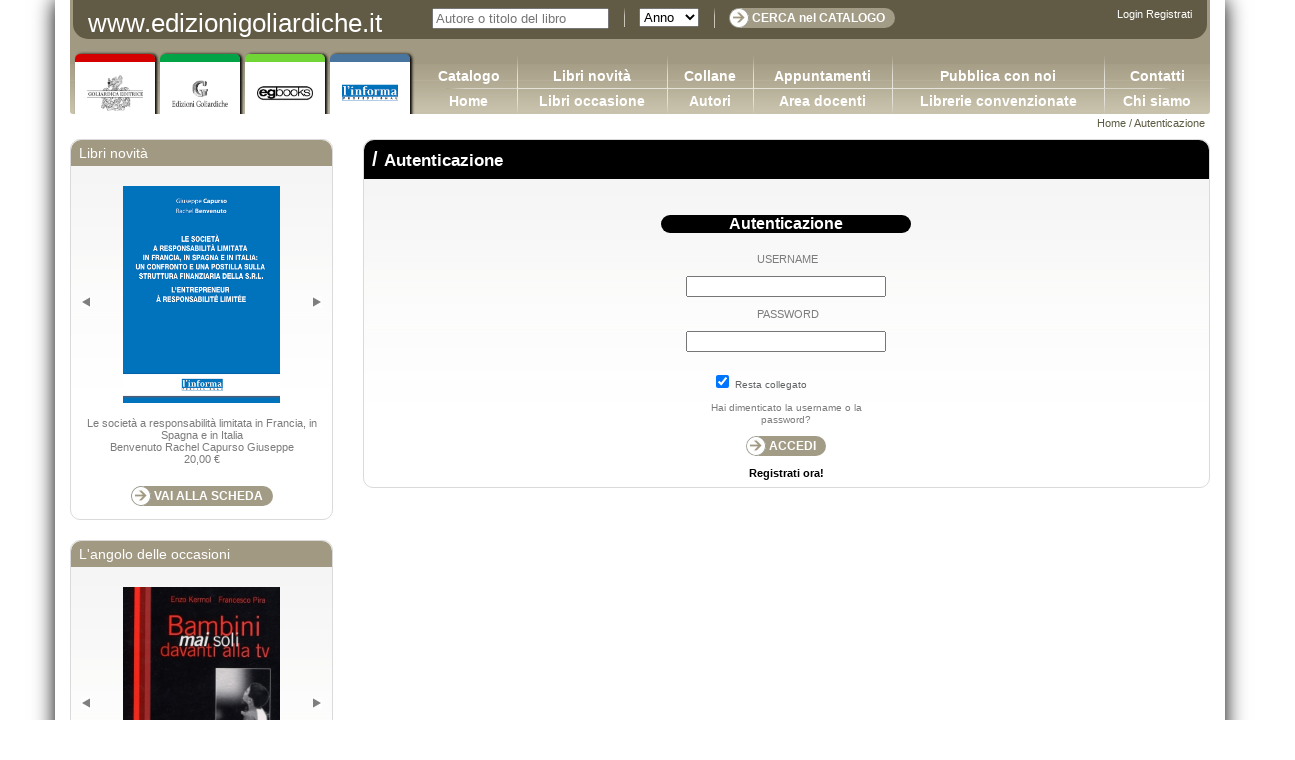

--- FILE ---
content_type: text/html; charset=utf-8
request_url: https://www.edizionigoliardiche.it/authentication/login?back_link=https%3A%2F%2Fwww.edizionigoliardiche.it%2Fbook_authors%2F826
body_size: 4853
content:
<!DOCTYPE html>
<html lang="it">
    <head>
	<title>Edizionigoliardiche</title>
	<link href="/assets/application-922fa52af45907e73a5c44ec907219c4.css" media="all" rel="stylesheet" type="text/css" />
	<script src="/assets/application-7fbe6d24784922cd7a9e3a8e91dfa050.js" type="text/javascript"></script>
	<meta content="authenticity_token" name="csrf-param" />
<meta content="n81/tvCV93PSDYuSP+7YYfnemdoKccCwEMi1GWEqUQ4=" name="csrf-token" />
	<meta charset="utf-8">
	<meta http-equiv="X-UA-Compatible" content="IE=edge">
	<meta name="viewport" content="width=device-width, initial-scale=1">

	<!--[if lt IE 9]>
	    <script src="/javascripts/IE9.js"></script>
	<![endif]-->
	<!--[if IE]>
	    <script src="/javascripts/html5.js"></script>
	<![endif]-->

	<!-- HTML5 shim and Respond.js for IE8 support of HTML5 elements and media queries -->
	<!-- WARNING: Respond.js doesn't work if you view the page via file:// -->
	<!--[if lt IE 9]>
	    <script src="https://oss.maxcdn.com/html5shiv/3.7.3/html5shiv.min.js"></script>
	    <script src="https://oss.maxcdn.com/respond/1.4.2/respond.min.js"></script>
	<![endif]-->

	
	<link rel="stylesheet" href="https://maxcdn.bootstrapcdn.com/font-awesome/4.7.0/css/font-awesome.min.css">

	<script>
	 
	 var mobile_menu_visible = false;

	 function showHideMobileMenu(){

	     console.log('aaaa')    
	     if(mobile_menu_visible){
		 $('#mobile-menu').slideUp()
		 mobile_menu_visible = false
	     }
	     else{
		 $('#mobile-menu').slideDown()
		 mobile_menu_visible = true
	     }
	 }

	</script>
	
    </head>
    <body>


	
	<div  id="page" class="container">
	    <div id="header">
		<div id="header_title">
		    <a href="/">
			<div class="main-name" style="font-size: 26px; margin-left: 15px; float: left;">
			    www.edizionigoliardiche.it
			</div>
</a>

		    <div style="float: right;margin-right: 15px; font-size: 20px;" class="visible-xs visible-sm">
			<buttton onclick="showHideMobileMenu();">
			    <i class="fa fa-bars" aria-hidden="true"></i>
			</buttton>
		    </div>
		    <div style="clear: both; float: none;" class="visible-xs visible-sm"></div>

		    <ul class="hidden-md hidden-lg" style="display: none;" id="mobile-menu">
			<a href="/">
			    <li>Home</li>
</a>			<a href="/books">
			    <li>Catalogo</li>
</a>			<a href="/books?show=new_books">
			    <li>Libri novità</li>
</a>			<a href="/books?show=promotions">
			    <li>Libri occasione</li>
</a>			<a href="/collections">
			    <li>Collane</li>
</a>			<a href="/authors">
			    <li>Autori</li>
</a>			<a href="/news">
			    <li>Appuntamenti</li>
</a>			<a href="/contacts/new">
			    <li>Area docenti</li>
</a>			<a href="/info/pubblica_con_noi">
			    <li>Pubblica con noi</li>
</a>			<a href="/libraries">
			    <li>Librerie convenzionate</li>
</a>			<a href="/contacts/new">
			    <li>Contatti</li>
</a>			<a href="/info/chi_siamo">
			    <li>Chi siamo</li>
</a>			<li>
			    <form accept-charset="UTF-8" action="/books" method="get"><div style="margin:0;padding:0;display:inline"><input name="utf8" type="hidden" value="&#x2713;" /></div>
				<div class="row">
				    
				    <div class="col-xs-6"><input id="search" name="search" placeholder="Autore o titolo del libro" style="width: 100%;" type="text" value="" /></div>
				    <div  class="col-xs-4"><select id="edition" name="edition" style="width: 100%;"><option value="">Anno</option><option value="2025">2025</option>
<option value="2024">2024</option>
<option value="2023">2023</option>
<option value="2022">2022</option>
<option value="2021">2021</option>
<option value="2020">2020</option>
<option value="2019">2019</option>
<option value="2018">2018</option>
<option value="2017">2017</option>
<option value="2016">2016</option>
<option value="2015">2015</option>
<option value="2014">2014</option>
<option value="2013">2013</option>
<option value="2012">2012</option>
<option value="2011">2011</option>
<option value="2010">2010</option>
<option value="2009">2009</option>
<option value="2007">2007</option>
<option value="2006">2006</option>
<option value="2005">2005</option>
<option value="2004">2004</option>
<option value="2003">2003</option>
<option value="2002">2002</option>
<option value="1999">1999</option>
<option value="3">3</option>
<option value="1">1</option></select></div>
				    <div  class="col-xs-2"><input class="button_brown" name="commit" type="submit" value="CERCA" /></div>
				    
				</div>
</form>			    
			</li>


			    <li style="background-color: #96975b;"><a href="/authentication/login">Login</a></li>
			    <li style="background-color: #96975b;"><a href="/users/new">Registrati</a></li>




	
			
			    
		
		    </ul>



		    
		    <form accept-charset="UTF-8" action="/books" method="get"><div style="margin:0;padding:0;display:inline"><input name="utf8" type="hidden" value="&#x2713;" /></div>
			<div class="menu_top_area hidden-xs hidden-sm ">
			    
			    <div><input id="search" name="search" placeholder="Autore o titolo del libro" type="text" value="" /></div>
			    <div><select id="edition" name="edition" style="width: 60px;"><option value="">Anno</option><option value="2025">2025</option>
<option value="2024">2024</option>
<option value="2023">2023</option>
<option value="2022">2022</option>
<option value="2021">2021</option>
<option value="2020">2020</option>
<option value="2019">2019</option>
<option value="2018">2018</option>
<option value="2017">2017</option>
<option value="2016">2016</option>
<option value="2015">2015</option>
<option value="2014">2014</option>
<option value="2013">2013</option>
<option value="2012">2012</option>
<option value="2011">2011</option>
<option value="2010">2010</option>
<option value="2009">2009</option>
<option value="2007">2007</option>
<option value="2006">2006</option>
<option value="2005">2005</option>
<option value="2004">2004</option>
<option value="2003">2003</option>
<option value="2002">2002</option>
<option value="1999">1999</option>
<option value="3">3</option>
<option value="1">1</option></select></div>
			    <div><input class="button_brown" name="commit" type="submit" value="CERCA nel CATALOGO" /></div>
			    <div style="clear: both; float: none;"></div>
			    
			</div>
</form>
		    <div class="menu_top_area hidden-xs hidden-sm" style="float: right;margin-right: 15px;" >
			    <a href="/authentication/login">Login</a>
			    <a href="/users/new">Registrati</a>
		    </div>
		    <div style="clear: both; float: none;"></div>

		    
		</div>




		
		<div id="menu">
			
			<div>
			    <a href="/publishers/1">
				<div style="background-color: #d40000"></div><div>
				    <img alt="Image" src="/publishers/1/image" style="width: 70%;max-width: 70px;" />
				</div>
</a>			</div>
			
			<div>
			    <a href="/publishers/2">
				<div style="background-color: #00a446"></div><div>
				    <img alt="Image" src="/publishers/2/image" style="width: 70%;max-width: 70px;" />
				</div>
</a>			</div>
			
			<div>
			    <a href="/publishers/3">
				<div style="background-color: #72d536"></div><div>
				    <img alt="Image" src="/publishers/3/image" style="width: 70%;max-width: 70px;" />
				</div>
</a>			</div>
			
			<div>
			    <a href="/publishers/4">
				<div style="background-color: #48749e"></div><div>
				    <img alt="Image" src="/publishers/4/image" style="width: 70%;max-width: 70px;" />
				</div>
</a>			</div>
		    

		    <div style="clear: both; float: none;"></div>
		</div>
		<div style="height: 70px; float: left; " class="">&nbsp;
		</div>
		<div style="margin-top:15px; margin-left: 350px;" class="hidden-xs hidden-sm">
		    <div id="main_menu">
			<div>
			    <div>
				<a href="/books">Catalogo</a>
			    </div>
			    <div>
				<a href="/">Home</a>
			    </div>
			</div>
			<div>
			    <div>
				<a href="/books?show=new_books">Libri novità</a>
			    </div>
			    <div>
				<a href="/books?show=promotions">Libri occasione</a>
				
			    </div>
			</div>
			<div>
			    <div>
				<a href="/collections">Collane</a>
			    </div>
			    <div>
				<a href="/authors">Autori</a>
			    </div>
			</div>
			<div>
			    <div>
				<a href="/news">Appuntamenti</a>
			    </div>
			    <div>
				<a href="/contacts/new">Area docenti</a>
			    </div>
			</div>

			<div>
			    <div>
				
				<a href="/info/pubblica_con_noi">Pubblica con noi</a>
			    </div>
			    <div>
				<a href="/libraries">Librerie convenzionate</a>
			    </div>
			</div>

			<div class="elem">
			    <div>
				<a href="/contacts/new">Contatti</a>
			    </div>
			    <div>
				<a href="/info/chi_siamo">Chi siamo</a>
			    </div>
			</div>
			
			<div style="clear: both; float: none;"></div>
		    </div>
		</div>
		<div style="clear: both; float: none;"></div>
	    </div>



	    
	    <div id="navigation_bar">

		<a href="/">Home</a>
				 /
			Autenticazione
		
	    </div>
	    <div style="clear: both;"></div>

	    <script>

	     setTimeout(function() { call_book_left(); }, 12000);

	     function call_book_left(){
		 move_left('new_book_box', -$('#new_book_box .book-slide').length*$('#left-menu').width());
		 move_left('new_book_box2', -$('#new_book_box2 .book-slide').length*$('#left-menu').width());
		 setTimeout(function() { call_book_left(); }, 12000);
	     }
	    </script>


	    <div id="content" class="row">

		<div class="col-md-3 hidden-sm hidden-xs">
		    
		    <div class="content_box left" id="left-menu">
			<h2>Libri novit&agrave;</h2>
			<div style="position: relative;padding-left:0px;padding-right:0px;">

			    <div style="overflow: hidden;">
				<div style="width: 935px;" id="new_book_box" class="new_book_box">
					<div style="width: 187px; border: 0px solid white;float: left;text-align:center; position: relative;" class="book-slide">
					    <img alt="Image" src="/books/491/image" style="width: 60%;" /><br><br>
					    Le società a responsabilità limitata in Francia, in Spagna e in Italia<br>
						Benvenuto Rachel
					    						Capurso Giuseppe
					    <br>
					    20,00 €<br><br><br>
					    <div><a href="/books/491" class="button_brown">VAI ALLA SCHEDA</a></div>
					</div>
					<div style="width: 187px; border: 0px solid white;float: left;text-align:center; position: relative;" class="book-slide">
					    <img alt="Image" src="/books/498/image" style="width: 60%;" /><br><br>
					    Adhesives in the furniture industry<br>
						Bulian Franco
					    <br>
					    65,00 €<br><br><br>
					    <div><a href="/books/498" class="button_brown">VAI ALLA SCHEDA</a></div>
					</div>
					<div style="width: 187px; border: 0px solid white;float: left;text-align:center; position: relative;" class="book-slide">
					    <img alt="Image" src="/books/497/image" style="width: 60%;" /><br><br>
					    Sretan Put!<br>
						Pugliese Ginevra
					    <br>
					    40,00 €<br><br><br>
					    <div><a href="/books/497" class="button_brown">VAI ALLA SCHEDA</a></div>
					</div>
					<div style="width: 187px; border: 0px solid white;float: left;text-align:center; position: relative;" class="book-slide">
					    <img alt="Image" src="/books/485/image" style="width: 60%;" /><br><br>
					    DIRITTO COMMERCIALE Versione 3.0<br>
						Capurso Giuseppe
					    						Carano Ciro
					    						Tronti Marco
					    <br>
					    39,00 €<br><br><br>
					    <div><a href="/books/485" class="button_brown">VAI ALLA SCHEDA</a></div>
					</div>
					<div style="width: 187px; border: 0px solid white;float: left;text-align:center; position: relative;" class="book-slide">
					    <img alt="Image" src="/books/500/image" style="width: 60%;" /><br><br>
					    Applicazioni della logica contabile - Volume I / Versione 2.0<br>
						De Rosa Bruno
					    <br>
					    42,00 €<br><br><br>
					    <div><a href="/books/500" class="button_brown">VAI ALLA SCHEDA</a></div>
					</div>
				    <div style="position: absolute; left: 10px; top: 130px;" onclick="move_left('new_book_box', -935);"><img alt="Freccia_sx" src="/assets/freccia_sx.gif" /></div>
				    <div style="position: absolute; right: 10px; top: 130px;" onclick="move_right('new_book_box', -748);"><img alt="Freccia_dx" src="/assets/freccia_dx.gif" /></div>
				    <div style="clear: both;"></div>
				</div>
			    </div>
			</div>
		    </div>
		    

		    <div class="content_box left">
			<h2>L'angolo delle occasioni</h2>
			<div style="position: relative; padding-left:0px;padding-right:0px;">

			    <div style="overflow: hidden;">
				<div style="width: 2244px;" id="new_book_box2" class="new_book_box"  >
					<div style="width: 187px; border: 0px solid white;float: left;text-align:center; position: relative;" class="book-slide">
					    <img alt="Image" src="/books/135/image" style="width: 60%;" /><br><br>
					    Bambini mai soli davanti alla tv<br>
						Kermol Enzo
					    						Pira Francesco
					    <br>
					    15,00 €<br><br><br>
					    <div><a href="/books/135" class="button_brown">VAI ALLA SCHEDA</a></div>
					</div>
					<div style="width: 187px; border: 0px solid white;float: left;text-align:center; position: relative;" class="book-slide">
					    <img alt="Image" src="/books/17/image" style="width: 60%;" /><br><br>
					    Educazione e pedagogia in Italia nell'età della Guerra Fredda (1948-1989)<br>
<br>
					    27,00 €<br><br><br>
					    <div><a href="/books/17" class="button_brown">VAI ALLA SCHEDA</a></div>
					</div>
					<div style="width: 187px; border: 0px solid white;float: left;text-align:center; position: relative;" class="book-slide">
					    <img alt="Image" src="/books/188/image" style="width: 60%;" /><br><br>
					    Guide alla flora - II.Pordenone (PN), Risorgive di Flambro (UD), Laghi di Fusine (UD), Monte Matajur (UD)<br>
						Nimis Pier Luigi
					    						Martellos Stefano
					    <br>
					    45,00 €<br><br><br>
					    <div><a href="/books/188" class="button_brown">VAI ALLA SCHEDA</a></div>
					</div>
					<div style="width: 187px; border: 0px solid white;float: left;text-align:center; position: relative;" class="book-slide">
					    <img alt="Image" src="/books/69/image" style="width: 60%;" /><br><br>
					    Guardami negli occhi, mamma!<br>
						Ciavatta Monica
					    <br>
					    15,00 €<br><br><br>
					    <div><a href="/books/69" class="button_brown">VAI ALLA SCHEDA</a></div>
					</div>
					<div style="width: 187px; border: 0px solid white;float: left;text-align:center; position: relative;" class="book-slide">
					    <img alt="Image" src="/books/187/image" style="width: 60%;" /><br><br>
					    Guide alla flora - I.Grado (GO), Magredi di Vivaro (PN), Ampezzo - Sauris (UD), Monte Coglians (UD)<br>
						Nimis Pier Luigi
					    						Martellos Stefano
					    <br>
					    45,00 €<br><br><br>
					    <div><a href="/books/187" class="button_brown">VAI ALLA SCHEDA</a></div>
					</div>
					<div style="width: 187px; border: 0px solid white;float: left;text-align:center; position: relative;" class="book-slide">
					    <img alt="Image" src="/books/14/image" style="width: 60%;" /><br><br>
					    Strategie, processi e modelli decisionali per la gestione dell'ambiente<br>
<br>
					    32,00 €<br><br><br>
					    <div><a href="/books/14" class="button_brown">VAI ALLA SCHEDA</a></div>
					</div>
					<div style="width: 187px; border: 0px solid white;float: left;text-align:center; position: relative;" class="book-slide">
					    <img alt="Image" src="/books/116/image" style="width: 60%;" /><br><br>
					    L'amor scortese.Fanatismo, pulizia etnica, trasgressione nell'epoca dei re cosiddetti cattolici<br>
						Ferracuti Gianni
					    <br>
					    24,00 €<br><br><br>
					    <div><a href="/books/116" class="button_brown">VAI ALLA SCHEDA</a></div>
					</div>
					<div style="width: 187px; border: 0px solid white;float: left;text-align:center; position: relative;" class="book-slide">
					    <img alt="Image" src="/books/189/image" style="width: 60%;" /><br><br>
					    Guide alla flora - III.Guida illustrata alla flora della Val Rosandra (Trieste)<br>
						Martellos Stefano
					    						Nimis Pier Luigi
					    						Poldini Livio
					    <br>
					    45,00 €<br><br><br>
					    <div><a href="/books/189" class="button_brown">VAI ALLA SCHEDA</a></div>
					</div>
					<div style="width: 187px; border: 0px solid white;float: left;text-align:center; position: relative;" class="book-slide">
					    <img alt="Image" src="/books/172/image" style="width: 60%;" /><br><br>
					    Maltrattamenti all'infanzia ed incapacità genitoriale<br>
						Russo Massimo
					    <br>
					    15,00 €<br><br><br>
					    <div><a href="/books/172" class="button_brown">VAI ALLA SCHEDA</a></div>
					</div>
					<div style="width: 187px; border: 0px solid white;float: left;text-align:center; position: relative;" class="book-slide">
					    <img alt="Image" src="/books/38/image" style="width: 60%;" /><br><br>
					    Value networks e canali di marketing<br>
						Bocconcelli Roberta
					    <br>
					    19,00 €<br><br><br>
					    <div><a href="/books/38" class="button_brown">VAI ALLA SCHEDA</a></div>
					</div>
					<div style="width: 187px; border: 0px solid white;float: left;text-align:center; position: relative;" class="book-slide">
					    <img alt="Image" src="/books/180/image" style="width: 60%;" /><br><br>
					    Un amico speciale.Manuale di lingua italiana per bosniaci, croati, montenegrini, serbi<br>
						Pugliese Ginevra
					    <br>
					    28,00 €<br><br><br>
					    <div><a href="/books/180" class="button_brown">VAI ALLA SCHEDA</a></div>
					</div>
					<div style="width: 187px; border: 0px solid white;float: left;text-align:center; position: relative;" class="book-slide">
					    <img alt="Image" src="/books/142/image" style="width: 60%;" /><br><br>
					    Keys to the lichens.1. Terricolous species<br>
						Nimis Pier Luigi
					    						Martellos Stefano
					    <br>
					    45,00 €<br><br><br>
					    <div><a href="/books/142" class="button_brown">VAI ALLA SCHEDA</a></div>
					</div>
				    <div style="position: absolute; left: 10px; top: 130px;" onclick="move_left('new_book_box2', -2244);"><img alt="Freccia_sx" src="/assets/freccia_sx.gif" /></div>
				    <div style="position: absolute; right: 10px; top: 130px;" onclick="move_right('new_book_box2', -2057);"><img alt="Freccia_dx" src="/assets/freccia_dx.gif" /></div>
				    <div style="clear: both;"></div>
				</div>
			    </div>
			</div>
		    </div>
		</div>
		


		    <div id ="content_center" class="col-md-9">
			<div class="content_box">
			    <h2>
				/
				    <span style="font-size: 17px;">
					    Autenticazione
				    </span>
			    </h2>
			    <div>
				<div style="text-align: center; ">
    <h3 style="margin-left: auto; margin-right: auto;">Autenticazione</h3>
</div>

<h4 style="text-align: center;"><span style="color: #ff7e00;"></span></h4>
<div style="max-width: 200px; margin-left: auto; margin-right: auto; ">
    
<div style="text-align: center;">
    <form accept-charset="UTF-8" action="/authentication/login?back_link=https%3A%2F%2Fwww.edizionigoliardiche.it%2Fauthentication%2Flogin%3Fback_link%3Dhttps%253A%252F%252Fwww.edizionigoliardiche.it%252Fbook_authors%252F826" method="post"><div style="margin:0;padding:0;display:inline"><input name="utf8" type="hidden" value="&#x2713;" /><input name="authenticity_token" type="hidden" value="n81/tvCV93PSDYuSP+7YYfnemdoKccCwEMi1GWEqUQ4=" /></div>
	<div style="margin-top: 20px;">
	    <div>
		<p style="margin-top: 2px; margin-left: 3px; font-size: 11px;">USERNAME</p>
		<p><input id="username" name="username" style="width: 100%;" type="text" /></p>
	    </div>
	    <div>
		<p style="margin-top: 2px; margin-left: 3px;font-size: 11px;">PASSWORD</p>
		<p><input id="password" name="password" style="width: 100%;" type="password" /></p>
	    </div>
	</div>
	<div style="margin-top: 20px;">
	    <p style="color: #636466; font-size: 10px;"><input checked="checked" id="remember" name="remember" type="checkbox" value="1" /> Resta collegato<span style="letter-spacing: 50px;">&nbsp;</span>
	</div>
	<a href="/users/lost_password" style="font-size: 10px;">Hai dimenticato la username o la password?</a></p> 
	    

	    <div>
		<p style="text-align: center;"><input class="button_black" name="commit" type="submit" value="ACCEDI" /></p>
	    </div>
	    <div>
		<b><a href="/users/new?to_new_order=yes" style="color: black;">Registrati ora!</a></b>
	    </div>
</div>



</div>
</form>

</div>

</div>


			    </div>
			</div>
		    </div>
		
	    </div>
	    <div id="footer" class="row">
		<div class="col-sm-6 col-md-4">
		    GOLIARDICA EDITRICE srl a socio unico<br>
		    cf e p.iva 00559050315 
		</div>


		<div class="col-sm-6 col-md-2">
		    Sede legale<br>
		    Via del Prato 2/c<br>
		    34127 Trieste
		</div>
		<div class="col-sm-6 col-md-2">
		    Ufficio editoriale<br>
		    Via Aquileia, 64a<br>
		    33050 Bagnaria Arsa (UD)
		</div>
		<div class="col-sm-6 col-md-2">
		    Tel +39 0432996122<br>
		    Fax +39 040 566186<br>
		    <a href="mailto:info@edizionigoliardiche.it">info@edizionigoliardiche.it</a>
		</div>

		<div  class="col-sm-6 col-md-2">
		    <a href="/info/privacy">Privacy</a>
		    <br>
		    <a href="/info/disclaimer">Disclaimer</a> <br>
		    &nbsp;
		</div>
		<div style="float: none; clear: both;"></div>
	    </div>
	</div>


	<!-- Piwik --> 
	<script type="text/javascript">
	 var pkBaseURL = (("https:" == document.location.protocol) ? "https://stats.imprintaonline.it/" : "http://stats.imprintaonline.it/");
	 document.write(unescape("%3Cscript src='" + pkBaseURL + "piwik.js' type='text/javascript'%3E%3C/script%3E"));
	</script><script type="text/javascript">
		  try {
		      var piwikTracker = Piwik.getTracker(pkBaseURL + "piwik.php", 4);
		      piwikTracker.trackPageView();
		      piwikTracker.enableLinkTracking();
		  } catch( err ) {}
	</script><noscript><p><img src="http://stats.imprintaonline.it/piwik.php?idsite=4" style="border:0" alt="" /></p></noscript>
	<!-- End Piwik Tracking Code -->


    </body>
</html>
